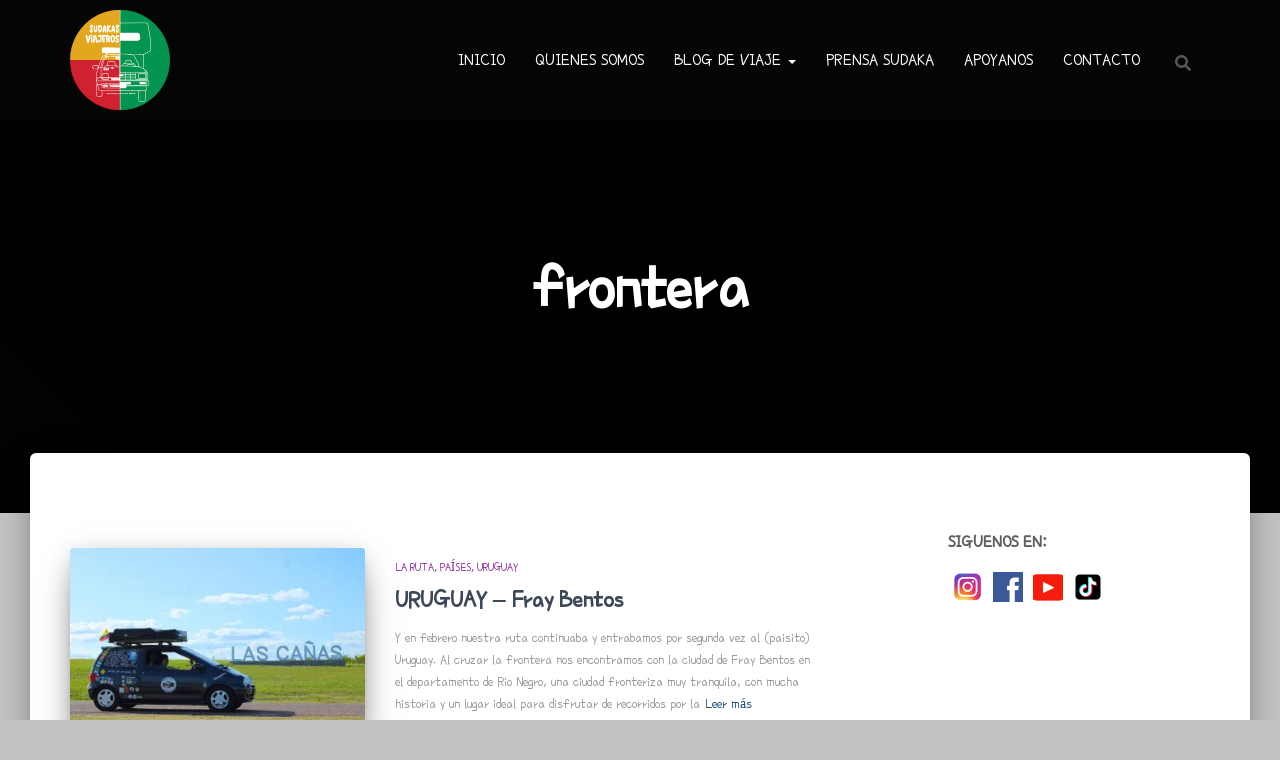

--- FILE ---
content_type: text/html; charset=utf-8
request_url: https://www.google.com/recaptcha/api2/aframe
body_size: 266
content:
<!DOCTYPE HTML><html><head><meta http-equiv="content-type" content="text/html; charset=UTF-8"></head><body><script nonce="wJRhCefT7uWoO9Airxy-vQ">/** Anti-fraud and anti-abuse applications only. See google.com/recaptcha */ try{var clients={'sodar':'https://pagead2.googlesyndication.com/pagead/sodar?'};window.addEventListener("message",function(a){try{if(a.source===window.parent){var b=JSON.parse(a.data);var c=clients[b['id']];if(c){var d=document.createElement('img');d.src=c+b['params']+'&rc='+(localStorage.getItem("rc::a")?sessionStorage.getItem("rc::b"):"");window.document.body.appendChild(d);sessionStorage.setItem("rc::e",parseInt(sessionStorage.getItem("rc::e")||0)+1);localStorage.setItem("rc::h",'1769821269067');}}}catch(b){}});window.parent.postMessage("_grecaptcha_ready", "*");}catch(b){}</script></body></html>

--- FILE ---
content_type: text/css
request_url: https://twingosudaca.com/wp-content/uploads/elementor/css/post-8424.css?ver=1769810336
body_size: 526
content:
.elementor-8424 .elementor-element.elementor-element-0616ba9:not(.elementor-motion-effects-element-type-background), .elementor-8424 .elementor-element.elementor-element-0616ba9 > .elementor-motion-effects-container > .elementor-motion-effects-layer{background-color:#D8D8D8;}.elementor-8424 .elementor-element.elementor-element-0616ba9{transition:background 0.3s, border 0.3s, border-radius 0.3s, box-shadow 0.3s;}.elementor-8424 .elementor-element.elementor-element-0616ba9 > .elementor-background-overlay{transition:background 0.3s, border-radius 0.3s, opacity 0.3s;}.elementor-bc-flex-widget .elementor-8424 .elementor-element.elementor-element-5b11e35.elementor-column .elementor-widget-wrap{align-items:center;}.elementor-8424 .elementor-element.elementor-element-5b11e35.elementor-column.elementor-element[data-element_type="column"] > .elementor-widget-wrap.elementor-element-populated{align-content:center;align-items:center;}.elementor-widget-image .widget-image-caption{color:var( --e-global-color-text );font-family:var( --e-global-typography-text-font-family ), Sans-serif;font-weight:var( --e-global-typography-text-font-weight );}.elementor-bc-flex-widget .elementor-8424 .elementor-element.elementor-element-262ccd0.elementor-column .elementor-widget-wrap{align-items:center;}.elementor-8424 .elementor-element.elementor-element-262ccd0.elementor-column.elementor-element[data-element_type="column"] > .elementor-widget-wrap.elementor-element-populated{align-content:center;align-items:center;}.elementor-8424 .elementor-element.elementor-element-262ccd0 > .elementor-element-populated, .elementor-8424 .elementor-element.elementor-element-262ccd0 > .elementor-element-populated > .elementor-background-overlay, .elementor-8424 .elementor-element.elementor-element-262ccd0 > .elementor-background-slideshow{border-radius:0px 0px 0px 0px;}.elementor-8424 .elementor-element.elementor-element-262ccd0 > .elementor-element-populated{text-align:center;}.elementor-widget-heading .elementor-heading-title{font-family:var( --e-global-typography-primary-font-family ), Sans-serif;font-weight:var( --e-global-typography-primary-font-weight );color:var( --e-global-color-primary );}.elementor-8424 .elementor-element.elementor-element-915a51c{text-align:center;}.elementor-8424 .elementor-element.elementor-element-915a51c .elementor-heading-title{font-family:"ADLaM Display", Sans-serif;font-size:15px;font-weight:600;color:#787878;}.elementor-widget-icon-list .elementor-icon-list-item:not(:last-child):after{border-color:var( --e-global-color-text );}.elementor-widget-icon-list .elementor-icon-list-icon i{color:var( --e-global-color-primary );}.elementor-widget-icon-list .elementor-icon-list-icon svg{fill:var( --e-global-color-primary );}.elementor-widget-icon-list .elementor-icon-list-item > .elementor-icon-list-text, .elementor-widget-icon-list .elementor-icon-list-item > a{font-family:var( --e-global-typography-text-font-family ), Sans-serif;font-weight:var( --e-global-typography-text-font-weight );}.elementor-widget-icon-list .elementor-icon-list-text{color:var( --e-global-color-secondary );}.elementor-8424 .elementor-element.elementor-element-f8a7d14 .elementor-icon-list-items:not(.elementor-inline-items) .elementor-icon-list-item:not(:last-child){padding-block-end:calc(4px/2);}.elementor-8424 .elementor-element.elementor-element-f8a7d14 .elementor-icon-list-items:not(.elementor-inline-items) .elementor-icon-list-item:not(:first-child){margin-block-start:calc(4px/2);}.elementor-8424 .elementor-element.elementor-element-f8a7d14 .elementor-icon-list-items.elementor-inline-items .elementor-icon-list-item{margin-inline:calc(4px/2);}.elementor-8424 .elementor-element.elementor-element-f8a7d14 .elementor-icon-list-items.elementor-inline-items{margin-inline:calc(-4px/2);}.elementor-8424 .elementor-element.elementor-element-f8a7d14 .elementor-icon-list-items.elementor-inline-items .elementor-icon-list-item:after{inset-inline-end:calc(-4px/2);}.elementor-8424 .elementor-element.elementor-element-f8a7d14 .elementor-icon-list-icon i{color:#787878;transition:color 0.3s;}.elementor-8424 .elementor-element.elementor-element-f8a7d14 .elementor-icon-list-icon svg{fill:#787878;transition:fill 0.3s;}.elementor-8424 .elementor-element.elementor-element-f8a7d14{--e-icon-list-icon-size:21px;--icon-vertical-offset:0px;}.elementor-8424 .elementor-element.elementor-element-f8a7d14 .elementor-icon-list-icon{padding-inline-end:10px;}.elementor-8424 .elementor-element.elementor-element-f8a7d14 .elementor-icon-list-item > .elementor-icon-list-text, .elementor-8424 .elementor-element.elementor-element-f8a7d14 .elementor-icon-list-item > a{font-family:"Poor Story", Sans-serif;font-size:20px;font-weight:400;}.elementor-8424 .elementor-element.elementor-element-f8a7d14 .elementor-icon-list-text{color:#FFFFFF;transition:color 0.3s;}.elementor-bc-flex-widget .elementor-8424 .elementor-element.elementor-element-3af11f5.elementor-column .elementor-widget-wrap{align-items:center;}.elementor-8424 .elementor-element.elementor-element-3af11f5.elementor-column.elementor-element[data-element_type="column"] > .elementor-widget-wrap.elementor-element-populated{align-content:center;align-items:center;}.elementor-8424 .elementor-element.elementor-element-3af11f5 > .elementor-element-populated, .elementor-8424 .elementor-element.elementor-element-3af11f5 > .elementor-element-populated > .elementor-background-overlay, .elementor-8424 .elementor-element.elementor-element-3af11f5 > .elementor-background-slideshow{border-radius:0px 0px 0px 0px;}.elementor-8424 .elementor-element.elementor-element-3af11f5 > .elementor-element-populated{text-align:center;}.elementor-8424 .elementor-element.elementor-element-62abcfb{text-align:center;}.elementor-8424 .elementor-element.elementor-element-62abcfb .elementor-heading-title{font-family:"ADLaM Display", Sans-serif;font-size:15px;font-weight:600;color:#787878;}.elementor-8424 .elementor-element.elementor-element-d359111 .elementor-icon-list-items:not(.elementor-inline-items) .elementor-icon-list-item:not(:last-child){padding-block-end:calc(4px/2);}.elementor-8424 .elementor-element.elementor-element-d359111 .elementor-icon-list-items:not(.elementor-inline-items) .elementor-icon-list-item:not(:first-child){margin-block-start:calc(4px/2);}.elementor-8424 .elementor-element.elementor-element-d359111 .elementor-icon-list-items.elementor-inline-items .elementor-icon-list-item{margin-inline:calc(4px/2);}.elementor-8424 .elementor-element.elementor-element-d359111 .elementor-icon-list-items.elementor-inline-items{margin-inline:calc(-4px/2);}.elementor-8424 .elementor-element.elementor-element-d359111 .elementor-icon-list-items.elementor-inline-items .elementor-icon-list-item:after{inset-inline-end:calc(-4px/2);}.elementor-8424 .elementor-element.elementor-element-d359111 .elementor-icon-list-icon i{color:#787878;transition:color 0.3s;}.elementor-8424 .elementor-element.elementor-element-d359111 .elementor-icon-list-icon svg{fill:#787878;transition:fill 0.3s;}.elementor-8424 .elementor-element.elementor-element-d359111{--e-icon-list-icon-size:21px;--icon-vertical-offset:0px;}.elementor-8424 .elementor-element.elementor-element-d359111 .elementor-icon-list-icon{padding-inline-end:10px;}.elementor-8424 .elementor-element.elementor-element-d359111 .elementor-icon-list-item > .elementor-icon-list-text, .elementor-8424 .elementor-element.elementor-element-d359111 .elementor-icon-list-item > a{font-family:"ABeeZee", Sans-serif;font-size:14px;font-weight:100;}.elementor-8424 .elementor-element.elementor-element-d359111 .elementor-icon-list-text{color:#787878;transition:color 0.3s;}.elementor-bc-flex-widget .elementor-8424 .elementor-element.elementor-element-002bc79.elementor-column .elementor-widget-wrap{align-items:center;}.elementor-8424 .elementor-element.elementor-element-002bc79.elementor-column.elementor-element[data-element_type="column"] > .elementor-widget-wrap.elementor-element-populated{align-content:center;align-items:center;}.elementor-widget-text-editor{font-family:var( --e-global-typography-text-font-family ), Sans-serif;font-weight:var( --e-global-typography-text-font-weight );color:var( --e-global-color-text );}.elementor-widget-text-editor.elementor-drop-cap-view-stacked .elementor-drop-cap{background-color:var( --e-global-color-primary );}.elementor-widget-text-editor.elementor-drop-cap-view-framed .elementor-drop-cap, .elementor-widget-text-editor.elementor-drop-cap-view-default .elementor-drop-cap{color:var( --e-global-color-primary );border-color:var( --e-global-color-primary );}.elementor-8424 .elementor-element.elementor-element-cb22a34{font-family:"ABeeZee", Sans-serif;font-size:12px;font-weight:400;}

--- FILE ---
content_type: text/css
request_url: https://twingosudaca.com/wp-content/uploads/elementor/google-fonts/css/adlamdisplay.css?ver=1750826717
body_size: 111
content:
/* adlam */
@font-face {
  font-family: 'ADLaM Display';
  font-style: normal;
  font-weight: 400;
  src: url(https://renew.twingosudaca.com/wp-content/uploads/elementor/google-fonts/fonts/adlamdisplay-kfohcngxkpollhx6jd8_b1zeoqtsklbp.woff2) format('woff2');
  unicode-range: U+061F, U+0640, U+2015, U+201B, U+2020-2021, U+2030, U+204F, U+25CC, U+2E28-2E29, U+2E41, U+1E900-1E95F;
}
/* latin-ext */
@font-face {
  font-family: 'ADLaM Display';
  font-style: normal;
  font-weight: 400;
  src: url(https://renew.twingosudaca.com/wp-content/uploads/elementor/google-fonts/fonts/adlamdisplay-kfohcngxkpollhx6jd8_b1zeosjsklbp.woff2) format('woff2');
  unicode-range: U+0100-02BA, U+02BD-02C5, U+02C7-02CC, U+02CE-02D7, U+02DD-02FF, U+0304, U+0308, U+0329, U+1D00-1DBF, U+1E00-1E9F, U+1EF2-1EFF, U+2020, U+20A0-20AB, U+20AD-20C0, U+2113, U+2C60-2C7F, U+A720-A7FF;
}
/* latin */
@font-face {
  font-family: 'ADLaM Display';
  font-style: normal;
  font-weight: 400;
  src: url(https://renew.twingosudaca.com/wp-content/uploads/elementor/google-fonts/fonts/adlamdisplay-kfohcngxkpollhx6jd8_b1zeosbska.woff2) format('woff2');
  unicode-range: U+0000-00FF, U+0131, U+0152-0153, U+02BB-02BC, U+02C6, U+02DA, U+02DC, U+0304, U+0308, U+0329, U+2000-206F, U+20AC, U+2122, U+2191, U+2193, U+2212, U+2215, U+FEFF, U+FFFD;
}


--- FILE ---
content_type: text/plain
request_url: https://www.google-analytics.com/j/collect?v=1&_v=j102&a=923294156&t=pageview&_s=1&dl=https%3A%2F%2Ftwingosudaca.com%2Ftag%2Ffrontera%2F&ul=en-us%40posix&dt=frontera%20archivos%20-%20Sudakas%20Viajeros&sr=1280x720&vp=1280x720&_u=IEBAAEABAAAAACAAI~&jid=739479723&gjid=116715580&cid=398067843.1769821266&tid=UA-166298741-1&_gid=1186170783.1769821266&_r=1&_slc=1&z=1511488488
body_size: -451
content:
2,cG-R9B5Z53MHV